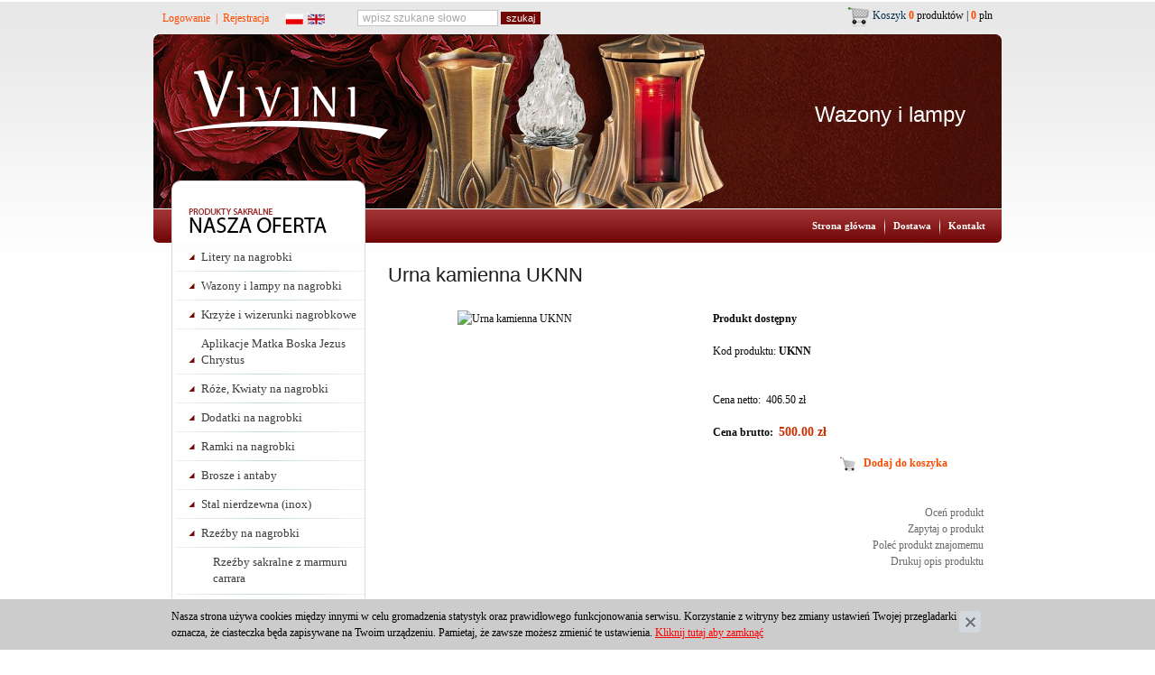

--- FILE ---
content_type: text/html; charset=utf-8
request_url: https://www.vivini.pl/produkty_sakralne/urny/urny_kamienne/urna_kamienna_uknn,p1641576249
body_size: 5328
content:
<?xml version="1.0" encoding="utf-8"?>
<!DOCTYPE html PUBLIC "-//W3C//DTD XHTML 1.0 Transitional//EN" "http://www.w3.org/TR/xhtml1/DTD/xhtml1-transitional.dtd">
<html xmlns="http://www.w3.org/1999/xhtml">
<head>
<title>Urna kamienna UKNN  - Urny kamienne - Urny pogrzebowe - Vivini</title>
<base href="https://www.vivini.pl/urny_kamienne" />
<meta name="Description" content="Urna kamienna UKNN - Urna wykonana z&nbsp;czarnego marmuru, polerowanego na wysoki połysk. Ozdobiona złotym krzyżykiem u szczytu..." />
<meta name="Keywords" content="urny kamiennie, urna kamienna, urna pogrzebowa z kamienia, urna granitowa, urny granitowe" />
<script language="JavaScript" src="grafika/jquery.js" type="text/javascript"></script>
<script language="JavaScript" src="grafika/owl.carousel.min.js" type="text/javascript"></script>
<script language="JavaScript" src="grafika/scripts.js" type="text/javascript"></script>
<meta http-equiv="Content-Type" content="text/html; charset=utf-8" />
<link rel="Shortcut Icon" type="image/x-icon" href="/grafika/favicon.ico" />
<link href="grafika/owl.carousel.min.css" type="text/css" rel="stylesheet" />
<link href="grafika/style_saklarne.css" type="text/css" rel="stylesheet" />
<script type="text/javascript">

  var _gaq = _gaq || [];
  _gaq.push(['_setAccount', 'UA-11286564-2']);
  _gaq.push(['_trackPageview']);

  (function() {
    var ga = document.createElement('script'); ga.type = 'text/javascript'; ga.async = true;
    ga.src = ('https:' == document.location.protocol ? 'https://ssl' : 'http://www') + '.google-analytics.com/ga.js';
    var s = document.getElementsByTagName('script')[0]; s.parentNode.insertBefore(ga, s);
  })();

</script></head>
<body class="body">
<div id="gl">
  <div id="pageBelka">
    <div id="login_user">
	  		 
                  <a href="/?body=account" class="czaerwo">Logowanie</a>  &nbsp;|&nbsp;
                  <a href="/?body=register" class="czaerwo">Rejestracja</a>
              
			 &nbsp; &nbsp; &nbsp;<a href="/"><img src="grafika/pl.gif" border="0"  style="vertical-align:middle;" /></a> <a href="/en"><img src="grafika/en.gif" border="0" style="vertical-align:middle;" /></a></div>
    <div id="wysz">
	 <form action="https://www.vivini.pl/index.php" method="get" class="nomargs">
	 <input type="hidden" name="file_id" value="417621843" />
	 <input type="hidden" name="PHPSESSID" value=""  />
      <input name="q" type="text" style="vertical-align:middle;" class="input_wysz"  onfocus="this.value='';" value=" wpisz szukane słowo" />
      <input value="szukaj" type="submit" class="button" style="vertical-align:middle;" />
	 </form>
    </div>
    <div id="kosz"><a href="/?kasa=1"><img src="grafika/koszykt.gif" style="vertical-align:middle;" border="0" /></a> <a href="/?kasa=1" class="granat">Koszyk</a> <b class="poma">0</b> produktów  | <b class="poma">0</b> pln</div>
  </div>

  <div class="animka-wrapper">

      <div class="logo">
          <a href="/"><img src="/grafika/logo.png" alt="Vivini" /></a>
      </div>

      <div id="animka" class="owl-carousel">
          <div class="item">
              <div class="title">Wazony i lampy</div>
              <img src="/grafika/i1.jpg" alt="" />
          </div>
          <div class="item">
              <div class="title">Róże</div>
              <img src="/grafika/i2.jpg" alt="" />
          </div>
          <div class="item">
              <div class="title">Anioły z marmuru Carrara</div>
              <img src="/grafika/i3.jpg" alt="" />
          </div>
      </div>

      <div class="sidebar"></div>

  </div>
  <div id="pageContent">
  	<div id="przer">&nbsp;</div>
    <div id="koll">
	  <img src="grafika/nagl_sak.gif" />
      <ul id="menu">
        <li class="menu"><a href="https://www.vivini.pl/produkty_sakralne/liternictwo" class="czarny">Litery na nagrobki</a></li><li class="menu"><a href="https://www.vivini.pl/produkty_sakralne/wazony_i_lampy" class="czarny">Wazony i lampy na nagrobki</a></li><li class="menu"><a href="https://www.vivini.pl/produkty_sakralne/krzyze_i_wizerunki" class="czarny">Krzyże i wizerunki nagrobkowe</a></li><li class="menu"><a href="https://www.vivini.pl/produkty_sakralne/aplikacje_sakralne" class="czarny">Aplikacje Matka Boska Jezus Chrystus</a></li><li class="menu"><a href="https://www.vivini.pl/produkty_sakralne/roze" class="czarny">Róże, Kwiaty na nagrobki</a></li><li class="menu"><a href="https://www.vivini.pl/produkty_sakralne/ornamenty_zbrazu" class="czarny">Dodatki na nagrobki</a></li><li class="menu"><a href="https://www.vivini.pl/produkty_sakralne/ramki_na_nagrobki" class="czarny">Ramki na nagrobki</a></li><li class="menu"><a href="https://www.vivini.pl/produkty_sakralne/brosze_i_antaby" class="czarny">Brosze i antaby</a></li><li class="menu"><a href="https://www.vivini.pl/produkty_sakralne/stal_nierdzewna" class="czarny">Stal nierdzewna (inox)</a></li><li class="menu"><a href="https://www.vivini.pl/produkty_sakralne/rzezby_na_nagrobki" class="czarny">Rzeźby na nagrobki</a></li><li class="menu2"><a href="https://www.vivini.pl/produkty_sakralne/rzezby_na_nagrobki/rzezby_sakralne_z_marmuru_carrara" class="czarny">Rzeźby sakralne z marmuru carrara</a></li><li class="menu2"><a href="https://www.vivini.pl/produkty_sakralne/rzezby_na_nagrobki/anioly_i_dzieci_z_marmuru_carrara" class="czarny">Anioły na nagrobki  i dzieci nagrobne z marmuru carrara</a></li><li class="menu2"><a href="https://www.vivini.pl/produkty_sakralne/rzezby_na_nagrobki/plaskorzezby_z_marmuru_carrara" class="czarny">Płaskorzeźby z marmuru carrara</a></li><li class="menu2"><a href="https://www.vivini.pl/produkty_sakralne/rzezby_na_nagrobki/wazony_i_lampy_z_marmuru_carrara" class="czarny">Wazony i lampy z marmuru carrara</a></li><li class="menu2"><a href="https://www.vivini.pl/produkty_sakralne/rzezby_na_nagrobki/ksiazki_na_nagrobki" class="czarny">Książki nagrobne </a></li><li class="menu2"><a href="https://www.vivini.pl/produkty_sakralne/rzezby_na_nagrobki/rzezby_z_brazu_na_nagrobki" class="czarny">Rzeźby z brązu na nagrobki</a></li><li class="menu"><a href="https://www.vivini.pl/produkty_sakralne/figury_jana_pawla_ii" class="czarny">Rzeźby Jana Pawła II</a></li><li class="menu"><a href="https://www.vivini.pl/produkty_sakralne/aranzacje_kolumbarium" class="czarny">Aranżacje nagrobków i kolumbarium</a></li><li class="menu"><a href="https://www.vivini.pl/produkty_sakralne/urny" class="czarny"><u>Urny pogrzebowe</u></a></li><li class="menu2"><a href="https://www.vivini.pl/produkty_sakralne/urny/urny_metalowe" class="czarny">Urny metalowe</a></li><li class="menu2"><a href="https://www.vivini.pl/produkty_sakralne/urny/urny_mosiezne_miedziane" class="czarny">Urny mosiężne i miedziane</a></li><li class="menu2"><a href="https://www.vivini.pl/produkty_sakralne/urny/urny_kamienne" class="czarny"><u>Urny kamienne</u></a></li><li class="menu2"><a href="https://www.vivini.pl/produkty_sakralne/urny/urny_drewniane" class="czarny">Urny drewniane</a></li><li class="menu2"><a href="https://www.vivini.pl/produkty_sakralne/urny/urny_kompozytowe" class="czarny">Urny kompozytowe</a></li><li class="menu2"><a href="https://www.vivini.pl/produkty_sakralne/urny/urny_relikwiarze_z_brazu" class="czarny">Urny z brązu</a></li><li class="menu2"><a href="https://www.vivini.pl/produkty_sakralne/urny/urny_artystyczne" class="czarny">Urny artystyczne</a></li><li class="menu"><a href="https://www.vivini.pl/produkty_sakralne/urny_dla_zwierzat" class="czarny">Urny dla zwięrząt</a></li><li class="menu"><a href="https://www.vivini.pl/produkty_sakralne/relikwiarze" class="czarny">Relikwiarze</a></li><li class="menu"><a href="https://www.vivini.pl/produkty_sakralne/tabliczki_wypisywane" class="czarny">Tabliczki wypisywane</a></li><li class="menu"><a href="https://www.vivini.pl/produkty_sakralne/dodatki_ceremonialne" class="czarny">Dodatki ceremonialne</a></li><li class="menu"><a href="https://www.vivini.pl/produkty_sakralne/obrzeze_nagrobne" class="czarny">Obrzeże nagrobne</a></li><li class="menu"><a href="https://www.vivini.pl/produkty_sakralne/dodatki" class="czarny">Świece, znicze</a></li><li class="menu"><a href="https://www.vivini.pl/produkty_sakralne/ogrodowe" class="czarny">Ogrodowe</a></li><li class="menu2"><a href="https://www.vivini.pl/produkty_sakralne/ogrodowe/rzezby_z_marmuru_carrera" class="czarny">Rzeźby z marmuru carrara</a></li><li class="menu2"><a href="https://www.vivini.pl/produkty_sakralne/ogrodowe/rzezby_z_brazu" class="czarny">Rzeźby z brązu</a></li><li class="menu2"><a href="https://www.vivini.pl/produkty_sakralne/ogrodowe/dodatki" class="czarny">Nimfy</a></li><li class="menu2"><a href="https://www.vivini.pl/produkty_sakralne/ogrodowe/dzieci" class="czarny">Dzieci</a></li><li class="menu2"><a href="https://www.vivini.pl/produkty_sakralne/ogrodowe/zwierzeta" class="czarny">Zwierzęta</a></li><li class="menu2"><a href="https://www.vivini.pl/produkty_sakralne/ogrodowe/fontanny" class="czarny">Fontanny</a></li><li class="menu2"><a href="https://www.vivini.pl/produkty_sakralne/ogrodowe/meble_ogrodowe" class="czarny">Meble </a></li><li class="menu2"><a href="https://www.vivini.pl/produkty_sakralne/ogrodowe/kolumny" class="czarny">Kolumny</a></li><li class="menu2"><a href="https://www.vivini.pl/produkty_sakralne/ogrodowe/wazydonice" class="czarny">Wazy,donice</a></li><li class="menu2"><a href="https://www.vivini.pl/produkty_sakralne/ogrodowe/popiersia" class="czarny">Popiersia</a></li>
        <li class="menudol"></li>
      </ul>
	  
<h5>Aktualności</h5>

<div class="td_news">
	
	  <div class="news_n">
	    <a href="https://www.vivini.pl/produkty_sakralne/tabliczki_wypisywane" class="bialy"><b>Tabliczki na urny wypisane</b></a>
	  </div>
	
    
	<a  href="https://www.vivini.pl/produkty_sakralne/tabliczki_wypisywane"><img  alt="Tabliczki na urny wypisane" align="left"  style="margin-right: 10px" src="/data/foto.php?f=793142496%2Ftabliczka_tu11.jpg&amp;w=125" border="0" /></a> <p style="margin-top: 0px;">Do naszej oferty wprowadziliśmy tabliczki metalowe na urny,  
			trumny bądź na krzyż z&nbsp;usługą wypisania.  
			Tabliczki dostępne w&nbsp;kolorze złotym bądź srebrnym.<br /> 
			 Zapraszamy!
               
	
	
</div>
<div class="td_news">
	
	  <div class="news_n">
	    <a href="80684032" class="bialy"><b>Rzeźby z brązu</b></a>
	  </div>
	
    
	<a  href="80684032"><img  alt="Rzeźby z brązu" align="left"  style="margin-right: 10px" src="/data/foto.php?f=793142496%2Fan.jpg&amp;w=125" border="0" /></a> <p style="margin-top: 0px;">Aby sprostać wymaganiom naszych najbardziej wymagających klient&oacute;w wprowadziliśmy do naszej&nbsp;oferty rzeźby wykonane w&nbsp;całości z&nbsp;brązu.  
			Są to produkty ekskluzywne,  
			eleganckie i&nbsp;ponadczasowe - zapraszamy do odwiedzenia zakładki <strong>Rzeźby z&nbsp;brązu</strong> !!
               
	
	
</div>
<div class="td_news">
	
	  <div class="news_n">
	    <b>Wisiorek na prochy</b>
	  </div>
	
    
	<a rel_name="" rel="DmsImageBox" href='/data/foto.php?f=793142496%2Fkrzyzyk_1.jpg&amp;w=800'><img class="tfoto" alt="Wisiorek na prochy" align="left"  style="margin-right: 10px" src="/data/foto.php?f=793142496%2Fkrzyzyk_1.jpg&amp;w=125" border="0" /></a> <p style="margin-top: 0px;">Do naszej oferty wprowadziliśmy unikalne wisiorki na szyję,  
			odkręcane od g&oacute;ry dzięki czemu można w&nbsp;nich umieścić prochy bądź ziemię z&nbsp;miejsc świętych.  
			Zawieszki te są w&nbsp;kształcie krzyża lub serca.
               
	
	
</div>
<div class="td_news">
	
	  <div class="news_n">
	    <b>Produkty z Marmuru carrara</b>
	  </div>
	
    
	<a rel_name="" rel="DmsImageBox" href='/data/foto.php?f=793142496%2F1308.jpg&amp;w=800'><img class="tfoto" alt="Produkty z Marmuru carrara" align="left"  style="margin-right: 10px" src="/data/foto.php?f=793142496%2F1308.jpg&amp;w=100" border="0" /></a> <p style="margin-top: 0px;">Wprowadziliśmy do naszego asortymentu rzeźby wytwarzane z&nbsp;uszlachetnianego <strong>marmuru carrara</strong>.  
			Materiał ten od wiek&oacute;w cieszy się dużą popularnością dzięki swoim właściwościom.<br /> 
			 Marmur carrara&nbsp;jest niezmiernie <strong>odporny</strong> na zmiany atmosferyczne,  
			dzięki temu nadaje się do stosowania zar&oacute;wno w&nbsp;pomieszczeniach jak i&nbsp;na zewnątrz.  
			Jest on <strong>łatwy w&nbsp;utrzymaniu</strong> i&nbsp;konserwacji.<br /> 
			 Na życzenie klienta&nbsp;istnieje możliwość pokrycia&nbsp;każdej figury <strong>jednym z 5 dostępnych kolor&oacute;w</strong> za stosunkowo niewielką dopłatą.  
			Pokrycie to jest zabezpieczone specjalnymi środkami ochronnymi,  
			kt&oacute;re nie&nbsp;dopuszczają na jego interakcje z&nbsp;otoczeniem,  
			dzięki czemu nie&nbsp;traci ono barwy.
               
	
	
</div>
    </div>
    <div id="kolp">
      <div id="menutt">
		
		 
	     <a href="/produkty_sakralne" class="bialy">Strona główna</a>
	    
		  &nbsp; <img src="grafika/sepa_sak.gif" style="vertical-align:middle;" /> &nbsp; 
	     <a href="https://www.vivini.pl/produkty_sakralne/1807000910" class="bialy">Dostawa</a>
	    
		  &nbsp; <img src="grafika/sepa_sak.gif" style="vertical-align:middle;" /> &nbsp; 
	     <a href="https://www.vivini.pl/produkty_sakralne/kontakt" class="bialy">Kontakt</a>
	    
 		&nbsp; &nbsp; &nbsp;
	  </div>
      <div id="dms">
        
	      
		  

		    <h2>Urna kamienna UKNN </h2>

<div class="text">
<form onsubmit="return checkProdukt();" action="" method="get" class="nomargs" name="zakup">

<div class="tdfoto_prod_m">
         <div class="foto_prod_m"><img  alt="Urna kamienna UKNN" src="https://www.vivini.pl/files/417621843/kamienna_onyx_niebieski_1.jpg" /></div>
         
         <div class="foto_prod_mini">
           <table cellpadding="5" cellspacing="0">
            <tr>
            
            </tr>
           </table>
         </div>
         

	     


        </div>


	 <div class="td_opis_produkt">

           <div class="nazwa_k">

             

              
             	
	               <b>Produkt dostępny</b>
	               
	               <br /><br /> 
	       
             
             

             
               Kod produktu: <b>UKNN</b><br /><br /> 
             
             

             
             	
		   
              
			                  
                 	    <br />Cena netto:&nbsp; <span>406.50 zł</span><br /><br />
			    <b>Cena brutto:</b>&nbsp; <span class="poma_b12">500.00 zł</span><br />
				
              	

             	   

             

           </div>


           <form action="" method="get" class="nomargs" name="zakup">
           
           <div class="polec">
		 
	     
            
        	  <a href="https://www.vivini.pl/produkty_sakralne/urny/urny_kamienne?kup=1641576249"><img src="grafika/koszyk.gif" alt="" border="0" style="vertical-align:middle;" /></a> 
              <a href="https://www.vivini.pl/produkty_sakralne/urny/urny_kamienne?kup=1641576249" class="szary_b"><b>Dodaj do koszyka</b></a> <br /><br />
            
           

	   </div>
	   <div class="oceny">
	 
	     
		      <a href="https://www.vivini.pl/produkty_sakralne/urny/urny_kamienne/urna_kamienna_uknn,o1641576249" class="szary2">Oceń produkt</a><br />                      	  
            
		<a href="javascript: otworz_url('/?zapytaj=1641576249', 419,280);" class="szary2">Zapytaj o produkt</a> <br />
              <a href="javascript: otworz_url('/?polec_produkt=1641576249', 419,300);" class="szary2">Poleć produkt znajomemu</a> <br />
        	<a href="javascript: otworz_url('https://www.vivini.pl/produkty_sakralne/urny/urny_kamienne/urna_kamienna_uknn,p1641576249?drukuj=1', 700,450,'yes');"  class="szary2">Drukuj opis produktu</a> <br />
        	
        
            
            <br />
            <!--<a class="szary2" href="https://www.vivini.pl/produkty_sakralne/urny/urny_kamienne/urna_kamienna_uknn,p1641576249?porownaj_add=1641576249&spid=769584984">Dodaj do porównania</a><br />
            <a id="ile_w_por2" style="visibility: hidden" href="javascript: otworz_url('/?porownaj=769584984', 920 ,600, 'yes');" class="szary2">Porównaj produkty <div class="szary" style="display: inline" id="ile_w_por"></div></a><br />
            -->
            

	  </div>



          </form>
      </div>
  </div>


    
   <div class="text" style="padding-bottom:20px;"><p style="margin-top: 0px;">Urna wykonana z&nbsp;czarnego marmuru,  
			polerowanego na wysoki połysk.  
			Ozdobiona złotym krzyżykiem u szczytu oraz&nbsp;złotymi uchwytami.</p> 
			 <p>Kolory produktu mogą odbiegać od prezentowanych na zdjęciu gdyż jest to kamień naturalny.</p> 
			 <p>Wymiary:<br /> 
			 wys.&nbsp;z&nbsp;krzyżem 32 cm<br /> 
			 szer.  
			z&nbsp;uszami 24 cm<br /> 
			 pojemność 3,8 l<br /> 
			 waga 5,5 kg</div>
             


  
   <h6><a name="kolory"></a>Produkty komplementarne</h6>
   <div class="text>
 	   <table cellpadding="0" cellspacing="0" width="100%">
		 <div style="clear:left;">
	<div style="width: 33%; float:left;"><div class="produkt">

  <div class="produkt_foto">

     <a  href="https://www.vivini.pl/produkty_sakralne/tabliczki_wypisywane/tabliczka_na_urne_tu10,p1487387215"><img  alt="Tabliczka na urnę TU10 Urna kamienna UKNN" src="/data/foto.php?f=525740245%2Ftabliczka_urnowa_tu10.jpg&amp;w=200" border="0" /></a>

  </div>

  <div class="produkt_cena">



    

		<div class="cena">70.00zł</div>

		<div align="right"><a href="https://www.vivini.pl/produkty_sakralne/urny/urny_kamienne?kup=1487387215"><img src="grafika/koszyk.gif" border="0" style="vertical-align:middle;" /></a> <a href="https://www.vivini.pl/produkty_sakralne/urny/urny_kamienne?kup=1487387215" class="poma">dodaj do koszyka</a></div>

	

		<a href="https://www.vivini.pl/produkty_sakralne/tabliczki_wypisywane/tabliczka_na_urne_tu10,p1487387215">więcej</a>

  </div>

</div></div>
<div style="width: 33%; float: left;"><div class="produkt">

  <div class="produkt_foto">

     <a  href="https://www.vivini.pl/produkty_sakralne/tabliczki_wypisywane/tabliczka_na_urne_tu7,p659911696"><img  alt="Tabliczka na urnę TU7" src="/data/foto.php?f=525740245%2Ftabliczka_urnowa_tu7.jpg&amp;w=200" border="0" /></a>

  </div>

  <div class="produkt_cena">



    

		<div class="cena">70.00zł</div>

		<div align="right"><a href="https://www.vivini.pl/produkty_sakralne/urny/urny_kamienne?kup=659911696"><img src="grafika/koszyk.gif" border="0" style="vertical-align:middle;" /></a> <a href="https://www.vivini.pl/produkty_sakralne/urny/urny_kamienne?kup=659911696" class="poma">dodaj do koszyka</a></div>

	

		<a href="https://www.vivini.pl/produkty_sakralne/tabliczki_wypisywane/tabliczka_na_urne_tu7,p659911696">więcej</a>

  </div>

</div></div>
<div style="width: 33%; float: left;"><div class="produkt">

  <div class="produkt_foto">

     <a  href="https://www.vivini.pl/produkty_sakralne/tabliczki_wypisywane/tabliczka_na_urne_tu8,p1066394723"><img  alt="Tabliczka na urnę TU8" src="https://www.vivini.pl/files/525740245/tabliczka_urnowa_tu8.jpg" border="0" /></a>

  </div>

  <div class="produkt_cena">



    

		<div class="cena">70.00zł</div>

		<div align="right"><a href="https://www.vivini.pl/produkty_sakralne/urny/urny_kamienne?kup=1066394723"><img src="grafika/koszyk.gif" border="0" style="vertical-align:middle;" /></a> <a href="https://www.vivini.pl/produkty_sakralne/urny/urny_kamienne?kup=1066394723" class="poma">dodaj do koszyka</a></div>

	

		<a href="https://www.vivini.pl/produkty_sakralne/tabliczki_wypisywane/tabliczka_na_urne_tu8,p1066394723">więcej</a>

  </div>

</div></div>
	</div><div style="clear:left;">
	<div style="width: 33%; float:left;"><div class="produkt">

  <div class="produkt_foto">

     <a  href="https://www.vivini.pl/produkty_sakralne/tabliczki_wypisywane/tabliczka_urnowa_tu9,p62123995"><img  alt="Tabliczka urnowa TU9" src="/data/foto.php?f=525740245%2Ftabliczka_urnowa_tu9.jpg&amp;w=200" border="0" /></a>

  </div>

  <div class="produkt_cena">



    

		<div class="cena">70.00zł</div>

		<div align="right"><a href="https://www.vivini.pl/produkty_sakralne/urny/urny_kamienne?kup=62123995"><img src="grafika/koszyk.gif" border="0" style="vertical-align:middle;" /></a> <a href="https://www.vivini.pl/produkty_sakralne/urny/urny_kamienne?kup=62123995" class="poma">dodaj do koszyka</a></div>

	

		<a href="https://www.vivini.pl/produkty_sakralne/tabliczki_wypisywane/tabliczka_urnowa_tu9,p62123995">więcej</a>

  </div>

</div></div>
<div style="width: 33%; float: left;"></div>
<div style="width: 33%; float: left;"></div>
	</div>	
	   </table>
   </div>
  


			

		 
      </div>
    </div>
  </div>
  <div id="pageStopka">
    <div id="box1">
      <table cellspacing="0" cellpadding="2" width="100%" style="margin-left:40px;" border="0">
      	<tr><td style="padding-bottom:10px;" colspan="2"><span class="nagl_st">polecamy kategorie</span></td></tr>
        <tr>
           <td class="menu_sta"><a class="bialy" href="/produkty_sakralne/wazony_i_lampy_nagrobne" class="czaerwo">Wazony i lampy na nagrobki</a></td>
           <td class="menu_st"><a class="bialy" href="/produkty_sakralne/liternictwo" class="czaerwo">Litery nagrobne</a></td>
        </tr>
        <tr>
          <td class="menu_sta"><a class="bialy" href="/produkty_sakralne/anioly_z_marmuru_carrara" class="czaerwo">Anioły z marmuru carrara </a></td>
          <td class="menu_st"><a class="bialy" href="/produkty_sakralne/krzyze_i_wizerunki_nagrobkowe" class="czaerwo">Krzyże i wizerunki</a></td>
        </tr>
        <tr>
          <td class="menu_sta"><a class="bialy" href="/produkty_sakralne/rzezby_z_marmuru_carrara" class="czaerwo">Rzeźby z marmuru carrara</a</td>
          <td class="menu_st"><a class="bialy" href="/produkty_sakralne/ramki_i_brosze" class="czaerwo">Ramki nagrobkowe</a></td>
        </tr>
      </table>
    </div>
    <div id="box3"><a href="https://www.vivini.pl" class="bialy"><b>Vivini.pl</b></a><br /><br /><br />
e-mail: <script type="text/javascript">mailer('sklep', 'vivini.pl', '  class="bialy"', 'sklep', 'vivini.pl');</script></div>
  </div>
  <div id="pageStopka2">
    <div id="menub">
	  
	    
	    <a href="https://www.vivini.pl/produkty_sakralne/dostawa" class="nieb">Dostawa</a>
	  
	      &nbsp;|&nbsp; 
	    <a href="https://www.vivini.pl/produkty_sakralne/formy_platnosci" class="nieb">Płatności</a>
	  
	      &nbsp;|&nbsp; 
	    <a href="https://www.vivini.pl/produkty_sakralne/regulamin" class="nieb">Regulamin</a>
	  
	      &nbsp;|&nbsp; 
	    <a href="https://www.vivini.pl/produkty_sakralne/jak_kupowac" class="nieb">Jak kupować</a>
	  
	      &nbsp;|&nbsp; 
	    <a href="https://www.vivini.pl/produkty_sakralne/czas_dostawy" class="nieb">Czas dostawy</a>
	  
	      &nbsp;|&nbsp; 
	    <a href="https://www.vivini.pl/produkty_sakralne/polityka_prywatnosci" class="nieb">Polityka Prywatności</a>
	  
	      &nbsp;|&nbsp; 
	    <a href="https://www.vivini.pl/produkty_sakralne/polityka_cookies" class="nieb">Polityka cookies</a>
	  
	      &nbsp;|&nbsp; 
	    <a href="https://www.vivini.pl/produkty_sakralne/kontakt" class="nieb">Kontakt</a>
	  

	</div>
    <div id="copy">© 2009 vivini.pl. All rights reserved<br />
	  <span class="niebj">Projekt &amp; <a  href="http://www.dms-cms.pl/" class="niebj">cms</a>: <a href="http://www.zaler.pl" title="Projektowanie stron www Warszawa" class="niebj" >www.zaler.pl</a></span>
	</div>
  </div>
</div>
<div id="c17"><script language="JavaScript" type="text/javascript" src="stat/stat.js.php?file_id=417621843"></script></div>

</body>
</html>


--- FILE ---
content_type: text/html
request_url: https://www.vivini.pl/stat/stat.js.php?file_id=417621843
body_size: 340
content:
<!--

function hidealla1() {
                        var Nodes = document.getElementsByTagName('div')
                        var max = Nodes.length
                        for(var i=0;i<max;i++) {
                                var nodeObj = Nodes.item(i);
                                if(nodeObj.id.indexOf('c17')!=-1) {
                                   nodeObj.style.display = 'none';
                                }
                        }
}

hidealla1();

var keyword = '';
kRe = /(szukaj|q|qt)=([^\$\&]+)/;
kRe_a = kRe.exec(document.referrer);
if( kRe_a && kRe_a[2] ){
  keyword = kRe_a[2];
}

var ref_host = '';
var ref_set = '';

dRe = /http:\/\/([^\/]+)[\/$]/;
dRe_a = dRe.exec(document.referrer);

if( dRe_a && dRe_a[1] ){
	ref_set =1;
	dbRe = /(vivini\.)/;
	dbRe_a = dbRe.exec(dRe_a[1]);
	if(dbRe_a && dbRe_a[1] )
		;
	else
		ref_host = dRe_a[1];
}

aRe = /(www.vivini.pl)/;
aRe_a = aRe.exec(document.referrer);
if( (aRe_a && aRe_a[1]) || (!ref_host && ref_set) ){
  nowy = 0;
} else {
  nowy = 1;
}

bRe = /(projektowanie stron warszawa)/;
bRe_a = bRe.exec(document.referrer);

if( (bRe_a && bRe_a[1]) ){

} else {
	document.write("<img width=1 height=1 border=0 src='/stat/stat.php?nowy="+nowy+"&podstrona_id=417621843&keyword="+escape(keyword)+"&referer_host="+escape(ref_host)+"&referer="+escape(document.referrer)+"&location="+escape(document.location)+"'>");
}

// -->

--- FILE ---
content_type: text/css
request_url: https://www.vivini.pl/grafika/style_saklarne.css
body_size: 2494
content:
body, select {
    font-family: verdana;
    font-size: 12px;
	color:#4F5B62;
}

.animka-wrapper
{
	position: relative;
	clear: both;
}

	.animka-wrapper::before,
	.animka-wrapper::after
	{
		clear: both;
		display: block;
		content: " ";
	}

	.animka-wrapper .logo
	{
		position: absolute;
		left: 20px;
		top: 40px;
		z-index: 20;
	}

	.item
	{
		position: relative;
	}

	.item .title
	{
		position: absolute;
		right: 40px;
		font-size: 24px;
		top: 80px;
		color: #FFF;
		font-family: "Verdana", sans-serif;
	}

	.animka-wrapper .sidebar
	{
		position: absolute;
		height: 30px;
		bottom: 0px;
		left: 20px;
		background: #FFF;
		width: 213px;
		z-index: 30;
		border: 1px solid #d9d9d9;
		border-bottom: 0px;
		-webkit-border-top-left-radius: 10px;
		-webkit-border-top-right-radius: 10px;
		-moz-border-radius-topleft: 10px;
		-moz-border-radius-topright: 10px;
		border-top-left-radius: 10px;
		border-top-right-radius: 10px;
	}


.l {
	font-weight: normal;
	color: #cccccc;
	font-size: 10px;
}
.prodpp {
	border: solid 1px red;
}

.prodl {
	flaot:left;
}
.prodp {
	flaot:right;
	width:200px;
	border: solid 1px green;
}


td, div {
    font-family: verdana;
    font-size: 12px;
    line-height: 18px;

	color:#0A0A0A;
}
.offset2 {
 clear: both;
 text-align: center;
 padding-bottom: 10px;
}
.f12, .f10{
    font-family: verdana;
    font-size: 12px;
}
.buts {
	background-color: #cccccc;
	filter:alpha(opacity=50);
	-moz-opacity:.50;
	opacity:.50;
	cursor:hand;
	width: 100px;
	text-align: center;
	font-size: 13px;
	font-weight: bold;
	padding-top: 6px;
	padding-bottom: 5px;
}
.czarny11n {
	color: #212121;
	font-size: 12px;
	font-weight: normal;
}
a {
	text-decoration: none;
	color: #f84b00;
}

a:active
{
  outline: none;
}

a:hover {
    text-decoration: underline;
}

.body {
	padding: 0px;
	margin: 0px;
	text-align: center;
	background-color: #FFFFFF;
	background-image: url(tlo.gif);
	background-repeat: repeat-x;
	background-position: top;

}

hr, .hr {
	width: 100%;
	color: #eae5df;
	height: 1px;
	size: 1px;
}

ul, ol {
	list-style-position: outside;
	margin-left: 25px;
	margin-bottom: 0px;
	padding: 0px;
    vertical-align:middle;
}

.nomarg {
	font-family: Arial;
    font-size:   1px;
    margin-top:  0px;
    margin-right: 0px;
    margin-bottom: 0px;
    margin-left: 0px;
    padding-top: 0px;
    padding-right: 0px;
    padding-bottom: 0px;
    padding-left: 0px
}

.nomargs {
    margin-top: 0px;
    margin-right: 0px;
    margin-bottom: 0px;
    margin-left: 0px;
    padding-top: 0px;
    padding-right: 0px;
    padding-bottom: 0px;
    padding-left: 0px;
}

.tfoto {
    border: 1px solid #999999;
}

.text {
	margin: 0px;
	padding-top: 10px;
	padding-right: 0px;
	padding-bottom: 0px;
	padding-left: 0px;
	clear: both;
}


.ukl_box_l {
	margin-right: 5px;
}
.ukl_box_r {
	margin-left: 5px;
}
.boxy_dol_pad {
	margin-bottom: 5px;
}
.body_ukl_l {
	text-align: center;
	float: left;
	padding: 0px;
	margin: 0px;
	padding-right: 10px;
}
.body_ukl_r {
	text-align: center;
	float: right;
	padding: 0px;
	margin: 0px;
	padding-left: 10px;
}

.offset {
 clear: both;
 text-align: center;
}
.button {
	color:#FFFFFF;
	border: 0px solid #710707;
	font-size:11px;
	background-color: #710707;
}
.granat {
	color: #08304d;
}
.poma {
	color: #f84b00;
}

#gl {
	width: 940px;
	position: relative;
	text-align: center;
	margin: auto;
}
.czaerwo {
	color: #ff4a00;
}
.input_wysz {
	border: 1px solid #c4c4c4;
	font-family: Arial;
	font-size: 12px;
	color: #aaa9a9;
	width: 150px;
}
#pageBelka {
	text-align: left;
	float: left;
	width: 940px;
	height: 38px;
}
#login_user {
	color: #f84b00;
	float: left;
	padding-top: 11px;
	padding-left: 10px;
}
#wysz {
	float: left;
	padding-top: 10px;
	padding-left: 35px;
}
#pageStopka {
	text-align: left;
	clear: both;
	float: left;
	width: 940px;
	background-image: url(stopka.gif);
	background-repeat: repeat-x;
	background-position:top;
	background-color:#9c3433;
	height: 114px;
}
.nieb {
	color: #404040;
}
#pageStopka2 {
	clear: both;
	float: left;
	width: 940px;
	text-align: left;
}
#menub {
	font-family: tahoma;
	font-size: 11px;
	font-style: italic;
	font-weight: bold;
	color: #404040;
	float: left;
	padding-top: 15px;
	padding-left: 10px;
}
.niebj {
	color: #9cacb8;
}

.bialy {
	color: #FFFFFF;
}
#box1 {
	float: left;
	border-right-width: 1px;
	border-right-style: solid;
	border-right-color: #a55450;
		padding-top: 9px;
	padding-bottom: 9px;
	width: 500px;
}
.menu_sta {
	background-image: url(ikoms.gif);
	background-repeat: no-repeat;
	background-position: left center;
	padding-left: 10px;
	font-size:11px;
	width:50%;
}
.menu_st {
	background-image: url(ikoms.gif);
	background-repeat: no-repeat;
	background-position: left center;
	padding-left: 10px;
	font-size:11px;
	width:50%;
}
.nagl_st {
	font-family: verdana;
	font-size: 18px;
	font-weight: normal;
	color: #ffffff;
	font-style: italic;
}

#kosz {
	float: right;
	padding-top: 7px;
	padding-right: 10px;
}
#pageAnimka {
	clear: both;
	float: left;
	height: 165px;
	width: 940px;
}
#link {
	position: absolute;
	left: 450px;
	top: 38px;
}
#box2 {
	float: left;
	border-right-width: 1px;
	border-right-style: solid;
	border-right-color: #a55450;
	padding-top: 30px;
	padding-bottom: 30px;
	font-family: verdana;
	font-size: 14px;
	font-weight: normal;
	color: #FFFFFF;
	padding-right: 20px;
	padding-left: 20px;
}
#box3 {
	font-family: verdana;
	font-size: 11px;
	line-height: 14px;
	font-weight: normal;
	color: #FFFFFF;
	float: left;
	padding-top: 15px;
	padding-left: 20px;
	width:270px;
	float:right;
}
#copy {
	background-image: url(logost.gif);
	background-repeat: no-repeat;
	background-position: right center;
	text-align: right;
	float: right;
	padding-right: 150px;
	font-family: tahoma;
	font-size: 12px;
	color: #666666;
	padding-top: 15px;
	padding-bottom: 15px;
}
#przer {
	float: left;
	height: 200px;
	background-image: url(sak_l.gif);
	background-repeat: no-repeat;
	background-position: left top;
	width: 20px;
}
#pageContent {
	text-align: left;
	clear: both;
	float: left;
	width: 940px;
}
#koll {
	float: left;
	width: 215px;
	padding-bottom: 15px;
}
#kolp {
	float: right;
	width: 705px;
}
#dms {
	float: right;
	width: 680px;
	margin-top: 5px;
}

#menutt {
	background-image: url(sak_bel.gif);
	background-repeat: no-repeat;
	background-position: left top;
	text-align: right;
	clear: both;
	padding-top: 10px;
	padding-bottom: 9px;
	font-weight:bold;
	font-size: 11px;
}
h2, .tytul {
	font-family: Arial;
	font-size: 22px;
	color: #1b1c1c;
	margin: 0px;
	clear: both;
	padding-top: 20px;
	padding-bottom: 5px;
	font-weight: normal;
}


.czarny {
	color: #3c3c3c;
}
.menu {
	background-image: url(menu_s.gif);
	background-repeat: no-repeat;
	background-position: left bottom;
	border-right-width: 1px;
	border-left-width: 1px;
	border-right-style: solid;
	border-left-style: solid;
	border-right-color: #d9d9d9;
	border-left-color: #d9d9d9;
	padding-top: 7px;
	padding-right: 5px;
	padding-bottom: 7px;
	padding-left: 32px;
	font-size:13px;
}

.nagl_kol {
	color:#710707;
}


#menu {
	list-style:none;
	margin:0px;
	padding:0px;
}
.menu2 {
	background-image: url(menu2.gif);
	background-repeat: no-repeat;
	background-position: left bottom;
	border-right-width: 1px;
	border-left-width: 1px;
	border-right-style: solid;
	border-left-style: solid;
	border-right-color: #d9d9d9;
	border-left-color: #d9d9d9;
	padding-top: 7px;
	padding-right: 5px;
	padding-bottom: 9px;
	padding-left: 45px;
	font-size:13px;
}
.menu3 {
	background-image: url(menu2.gif);
	background-repeat: no-repeat;
	background-position: left bottom;
	border-right-width: 1px;
	border-left-width: 1px;
	border-right-style: solid;
	border-left-style: solid;
	border-right-color: #d9d9d9;
	border-left-color: #d9d9d9;
	padding-top: 7px;
	padding-right: 5px;
	padding-bottom: 9px;
	padding-left: 55px;
	font-size:13px;
}
.menu4 {
	background-image: url(menu2.gif);
	background-repeat: no-repeat;
	background-position: left bottom;
	border-right-width: 1px;
	border-left-width: 1px;
	border-right-style: solid;
	border-left-style: solid;
	border-right-color: #d9d9d9;
	border-left-color: #d9d9d9;
	padding-top: 7px;
	padding-right: 5px;
	padding-bottom: 9px;
	padding-left: 65px;
	font-size:13px;
}
.menudol {
	background-image: url(menudol.gif);
	background-repeat: no-repeat;
	background-position: left bottom;
	height: 15px;
	font-size:11px;
}









.td_sortuj {
	background-image: url(tlo_storuj.gif);
	background-repeat: repeat-x;
	height: 28px;
	font-weight: normal;
	color: #000000;
	padding-right: 10px;
	padding-left: 10px;
}
#offset {
	float: right;
	color: #B4B4B4;
	padding-top: 3px;
}
#sortow {
	float: left;
}

.tdfoto_prod_m {
	margin-left: 10px;
	float:left;
	width: 340px;
}
.foto_prod_m {
	float: left;
    width: 260px;
    text-align: center;
    padding-top: 15px;
    padding-bottom: 15px;
}
.foto_prod_mini {
	text-align: center;
	float: left;
	clear:left;
	padding-top: 10px;
	padding-bottom: 10px;
    width: 260px;
}
.td_opis_produkt {
	vertical-align: top;
	padding-top: 15px;
	padding-right: 10px;
	padding-bottom: 0px;
	padding-left: 10px;
	float:left;
}
.polec {
    float:left;
	clear:left;
    text-align: right;
    width: 260px;
    padding-top: 15px;
	padding-bottom: 15px;
}

.body22 {
    width: 260px;
    float:left;
    padding-bottom: 10px;
}


.nazwa_k {
  float:left;
  width: 260px;
}

.poma_b12 {
    color: #cb3000;
    font-weight: bold;
    font-size: 14px;
}
.szary2 {
    color: #6a6a6a;
}
.szary3 {
    color: #878585;
}
.padd55 {
    padding-top:10px;
}
.box_dod {
    float:left;
	clear:left;
	width: 260px;
}

.box_dod td {
	font-family:tahoma;

}

.box_dod .poma_b12 {
	font-family:tahoma;
	font-size:12px;
}

.nakl_foto {
    position: absolute;
	z-index: 2;
	width: 0px;
    text-align:right;
	float: right;
	padding-top: 0px;
	text-align: right;
	padding-right: 10px;
}


.foto_gl {
    text-align: center;
	width:33%;
}
.produkt {
    padding: 10px;
}

.produkt_foto {
	text-align:center;
	height:220px;
}
.produkt_cena {
	padding: 10px 20px 10px 20px;
	text-align: right;
}

.td_cena {
	text-align: center;
	padding-top: 3px;
}



.opis_gl {
    padding-top: 5px;
    padding-bottom: 5px;
}

.nieb_bb {
    color: #3C97DE;
    font-weight: bold;
}

.border_tab {
	border-top-width: 1px;
	border-bottom-width: 1px;
	border-left-width: 1px;
	border-top-style: solid;
	border-bottom-style: solid;
	border-left-style: solid;
	border-top-color: #974427;
	border-bottom-color: #974427;
	border-left-color: #974427;
	width: 100%;
	margin: 0px;
	padding: 0px;
}
.nag_tab {
	background-color: #622f1f;
	font-family: tahoma;
	font-size: 12px;
	font-weight: bold;
	color: #FFFFFF;
	padding-top: 5px;
	padding-right: 10px;
	padding-bottom: 5px;
	padding-left: 10px;
	border-right-width: 1px;
	border-right-style: solid;
	border-right-color: #974427;
}
.nag_tab_p {
	background-color: #622f1f;
	font-family: tahoma;
	font-size: 12px;
	font-weight: bold;
	color: #FFFFFF;
	padding-top: 5px;
	padding-right: 10px;
	padding-bottom: 5px;
	padding-left: 10px;
}
.text_tab {
	padding: 5px;
	vertical-align: top;
	border-top-width: 1px;
	border-right-width: 1px;
	border-top-style: solid;
	border-right-style: solid;
	border-top-color: #974427;
	border-right-color: #974427;
	width: 50%;
}
.text_tab2 {
	padding: 5px;
	background-color: #a54a29;
	vertical-align: top;
	border-top-width: 1px;
	border-right-width: 1px;
	border-top-style: solid;
	border-right-style: solid;
	border-top-color: #974427;
	border-right-color: #974427;
	width: 50%;
}

.foto_gl2 {
    text-align: center;
    border: solid 4px #DAECEE;
}
.produkt2 {
    padding: 10px;
}

.cena2 {
    text-align: center;
}

.nakl_foto {
    position: absolute;
	z-index: 2;
	width: 0px;
    text-align:right;
	float: right;
	padding-top: 0px;
	text-align: right;
	padding-right: 10px;
}
.opis {
    float: left;
    clear: left;
    width: 350px;
}


.tt{
	cursor:default;
}
.tt:hover{
	position:relative;
	display:inline;
	text-decoration:none;
}
.tt dfn{
	display:none;
	top:20px;
	left:0px;
}
p {
	margin-bottom: 0px;
}
.tt dfn span{
	display:block;
	white-space:nowrap;
	font-size:11px;
	line-height:120%;
	font-weight:normal
}
.tt:hover dfn{
	position:absolute;
	display:block;
	background:#eeeeee;
	color:#333333;
	font-style:normal;
	border:1px solid #666666;
	padding:5px;margin:1px;
	text-align:left;
	font-weight:normal;
}


.td_filtr {
	padding:5px 10px 5px 10px;
	border: solid 1px #c6cbc2;
	clear:both;
	margin-top:5px;
	float:left;
}

.td_cena {
	text-align: center;
	padding-top: 3px;
}


.tyt_l {
	font-family: Arial;
	font-size: 22px;
	color: #1b1c1c;
	float:left;
	padding-top:20px;
}

.tyt_p {
	padding-top:4px;
	float:right;
}

.tytuls {
	margin: 0px;
	clear: both;
	float:left;
	width:100%;
	padding-top: 5px;
	padding-bottom: 5px;
	background-image: url(tyt.gif);
	background-repeat: repeat-x;
	background-position: bottom;
}

.prod_text {
	padding-top:10px;
	padding-bottom:10px;
}

.wiecej {
	text-align:right;
}



.nagl {
	border-bottom:solid 2px #030303;
	text-align:right;
	padding-bottom:3px;
}

.cena {
	font-size:12px;
	font-weight:bold;
	text-align:right;
	padding-top:5px;
}

h6 {
	clear:both;
	margin:0px;
	padding: 10px 0px 5px 0px;
	border-bottom: 1px solid  #cccccc;
	font-size:12px;
	font-weight:bold;
}
.body2 {
	margin:0px;
	padding:0px;
}

h5 {
	margin:0px;
	padding: 15px 0px 5px 0px;
	font-size:12px;
	font-weight:bold;
}

.td_news {
	padding-top:10px;
	padding-bottom:10px;
}

.dod_box {
	text-align:left;
	float:left;
	clear:both;
	width:300px;
	padding-bottom: 10px;
}

.czerwo {
	color:#962a2a;
}

#litery {
	text-align:left;
	float:left;
	clear:both;
	width:300px;
	padding-bottom: 10px;
}

.oceny {
	text-align:right;
	float:left;
	clear:both;
	width:300px;
	padding-bottom: 10px;
}


--- FILE ---
content_type: application/javascript
request_url: https://www.vivini.pl/grafika/scripts.js
body_size: 9958
content:
<!--


url = location.href;
url = url.split("/");

ref = document.referrer;
ref = ref.split("/");


cook_css = 'background-color: #cccccc;border-top: solid 1px #ffffff;';
cook_css2 = 'color:#000000;';
$(function () {
	if( readCookie('cokPyt') != 1 ){
		$("body").append('<div id="cokPyt" style="position:fixed;z-index:100;width:100%;bottom:-200px;left:0px;'+cook_css+'"><div align=left style="padding-top: 10px; padding-bottom: 10px; width:900px;margin:auto;'+cook_css2+'"><a class="cookie_close"><img align=right vspace=3 hspace=3 src="/grafika/x1.png" /></a> Nasza strona używa cookies między innymi w celu gromadzenia statystyk oraz prawidłowego funkcjonowania serwisu. Korzystanie z witryny bez zmiany ustawień Twojej przegladarki oznacza, że ciasteczka będa zapisywane na Twoim urządzeniu. Pamietaj, że zawsze możesz zmienić te ustawienia. <a style="text-decoration: underline;color:#ff0000;" class="cookie_close">Kliknij tutaj aby zamknąć</a></div></div>');
		$("#cokPyt").animate({bottom: '0px'}, 1000);
		$(".cookie_close").css("cursor","pointer").click(function () {
			setCookie('cokPyt',1,10);
			$("#cokPyt").animate({bottom: '-200px'}, 1000);
		});
	}

	$('#animka').owlCarousel({
		loop: true,
		lazyLoad: true,
		dots: false,
		margin:0,
		nav: false,
		animateOut: 'fadeOut',
		animateIn: 'fadeIn',
		navText: ['<div class="arrow-left"></div>', '<div class="arrow-right"></div>'],
		items: 1,
		autoplayTimeout: 8000,
		autoplay: true
	});

});

function setCookie(cookieName,cookieValue,nDays) {
	var today = new Date();
	var expire = new Date();
	if (nDays==null || nDays==0) nDays=1;
	expire.setTime(today.getTime() + 3600000*24*nDays);
	document.cookie = cookieName+"="+escape(cookieValue)
	+ ";expires="+expire.toGMTString()+"; path=/";
}
function readCookie(name) {
	var nameEQ = name + "=";
	var ca = document.cookie.split(';');
	for(var i=0;i < ca.length;i++) {
		var c = ca[i];
		while (c.charAt(0)==' ') c = c.substring(1,c.length);
		if (c.indexOf(nameEQ) == 0) return c.substring(nameEQ.length,c.length);
	}
	return null;
}

function loadWersje(id, ind){
	if( ind ){
		document.getElementById('dostep').innerHTML = wersje[ind]["dostepnosc"];

		tmp = '';
		if(  wersje[ind]["cena"] > 0){
			if( wersje[ind]["stara_cena"] > 0)
				 tmp = '<span class="szary2">Stara cena: '+wersje[ind]["stara_cena"]+' zł </span><br />';
			tmp = tmp + '<br />Cena netto:&nbsp; <span>'+wersje[ind]["cena2"]+' zł</span><br /><b>Cena brutto:</b>&nbsp; <span class="poma_b12">'+wersje[ind]["cena"]+' zł</span><br /><br />';
			if( wersje[ind]["oszczedzasz"] > 0)
				tmp = tmp + 'Oszczędzasz: <span class="pom">'+wersje[ind]["oszczedzasz"]+'</span> zł<br />';
		}
		document.getElementById('price').innerHTML = tmp;
	} else if(id) {
		for(i=0;i<100;i++){
			if(wersje[i] && id == wersje[i]['id'])
				loadWersje('',i);
		}
	}
}

var ajax = 0;
//ajax_match_name to zmienna w ktorej daje nazwe z url, zeby system mogl wykryc ktory link jest wewnetrzny a ktory zewnetrzny
var ajax_match_name = '';
var content_id = '';
var loading_id = '';

var timer = '';
var doit = '';
var tempX = 0;
var tempY = 0;
var tx = 0;
var ty = 0;


var IE = document.all ? true : false;
if (!IE) document.captureEvents(Event.MOUSEMOVE);

function checkProdukt(){
	val = -1;
	if(document.zakup.kup)
	for (i=0;i<document.zakup.kup.length;i++){
		if (document.zakup.kup[i].checked )
			val=i;
	}
	if( val == -1){
		if( document.zakup.kup.checked )
			return true;
		alert("Musisz wybrać wersję produktu");
		return false;
	}

	if( document.zakup.litery ){
		tmp = document.zakup.litery.value;
		tmp = tmp.replace(/\t/g, "");
		tmp = tmp.replace(/\r/g, "");
		tmp = tmp.replace(/\n/g, "");
		tmp = tmp.replace(/ /g, "");
		l = tmp.length;
		if( l < 1){
			alert("Musisz podać jakie litery chcesz zamówić.");
			document.zakup.litery.focus();
			return false;
		}
	}

	return true;
}

function getMouseXY(e) {
	if( doit != ''){
	  if (IE) { // grab the x-y pos.s if browser is IE
	  	if( (event ? event.clientY : ty) + document.getElementById(doit).offsetHeight + 20 >= (document.documentElement.offsetHeight ? document.documentElement.offsetHeight : document.body.offsetHeight) && (event ? event.clientY : ty) - document.getElementById(doit).offsetHeight + 30  >= 0){
	  		if( document.documentElement && document.documentElement.scrollTop){
		  		tempY = (event ? event.clientY : ty) + document.documentElement.scrollTop - document.getElementById(doit).offsetHeight - 20;
		  		tempX = (event ? event.clientX : tx) + document.documentElement.scrollLeft;
		  	} else if( document.body && document.body.scrollTop ){
		  		tempY = (event ? event.clientY : ty) + document.body.scrollTop - document.getElementById(doit).offsetHeight - 20;
		  		tempX = (event ? event.clientX : tx) + document.body.scrollLeft;
		  	} else {
		  		tempY = (event ? event.clientY : ty) - document.getElementById(doit).offsetHeight - 20;
		  		tempX = (event ? event.clientX : tx);
		  	}
	  	} else {
		  	if( document.documentElement && document.documentElement.scrollTop){
		  		tempY = (event ? event.clientY : ty) + document.documentElement.scrollTop + 20;
		  		tempX = (event ? event.clientX : tx) + document.documentElement.scrollLeft;
		  	} else if( document.body && document.body.scrollTop ){
		  		tempY = (event ? event.clientY : ty) + document.body.scrollTop + 20;
		  		tempX = (event ? event.clientX : tx) + document.body.scrollLeft;
		  	} else {
		  		tempY = (event ? event.clientY : ty) + 20;
		  		tempX = (event ? event.clientX : tx);
		  	}
	  }
	  	if( event ) {
	  		tx = event.clientX;
	  		ty = event.clientY;
	  	}

	} else {  // grab the x-y pos.s if browser is NS
		if( e ){
	  		tx = e.pageX;
	  		ty = e.pageY;
		}
		if( innerHeight && innerHeight > 0 && (e ? e.pageY : ty) - document.documentElement.scrollTop + document.getElementById(doit).offsetHeight + 20 >= innerHeight && (e ? e.pageY : ty) - document.documentElement.scrollTop - document.getElementById(doit).offsetHeight + 30 > 0 ){
	  		tempX = (e ? e.pageX : tx);
	  		tempY = (e ? e.pageY : ty) - document.getElementById(doit).offsetHeight - 20;
	  	} else {
		    tempX = (e ? e.pageX : tx);
		    tempY = (e ? e.pageY : ty) + 20;
	  	}
	  }
	  return true
	} else {
		tempX = 0;
		tempY = 1000
	}
}
document.onmousemove = getMouseXY;
var px = '';
if( IE )
	px = '';
else
	px = 'px';
function trail() {
	if( doit != '' ){
		t = parseFloat(tempX)-150;
		document.getElementById(doit).style.left = t + px;
		t = parseFloat(tempY);
		document.getElementById(doit).style.top= t + px;
		timer=setTimeout("trail();",30);
	}
}

function hbox(id,src_s){
	if( doit ){
		document.getElementById(doit).style.display = 'none';
	}
	if( document.getElementById(id) ){
		doit = id;
		document.getElementById(id).style.display = 'block';
		getMouseXY();
		if( document.getElementById("foto_"+doit) )
			document.getElementById("foto_"+doit).src = src_s;
		trail();
	}
}
function hhbox(id){
	if( document.getElementById(id) )
		document.getElementById(id).style.display = 'none';
	//setTimeout("document.getElementById('"+id+"').style.display = 'none';",30);
	doit = '';
}

//Menu DMS
function preSelectMenu(id) { selectMenu("menu" + id, id); }
function selectMenu(th, id) {
  th = document.getElementById(th);
  //ukrywam podmenu innych dzialow
  var Nodes = document.getElementsByTagName('div')
  var max = Nodes.length

  for (var i = 0; i < max; i++) {
    var nodeObj = Nodes.item(i);

    if (nodeObj.id.indexOf("pos") != -1) {
      nodeObj.style.display = "none";
    }
  }

  //pokazuje podmenu
  if (document.getElementById("pos" + id)) document.getElementById("pos" + id).style.display = "block";

  //zmieniam style innych butonow dzialow
  var Nodes = document.getElementsByTagName('div')
  var max = Nodes.length

  for (var i = 0; i < max; i++) {
    var nodeObj = Nodes.item(i);

    if (nodeObj.id.indexOf("menu") != -1) {
      nodeObj.className = "menupoz";
    }
  }

  //zmieniam styl wybranego buttony dzialu
  if (th) th.className = "menupoz2";
}
//Menu DMS

var def_color1 = "menupoz";
var act_color1 = "menupoz2";
var def_color = "menu_1";
var act_color = "menu_2";
var wysokosc_menu_level_1 = 41;
var przesuniecie_level_1 = -2;

var wysokosc_submenulink = 4;
var przesuniecie_submenulink = -1;

var last;
var obji = new Array(5);
var objj = new Array(5);

var mTimer = null;

ie = ( document.all && document.getElementById ? true : false);
if( ie ){
	wysokosc_menu_level_1 -= 1;
	przesuniecie_level_1 += 1;
	wysokosc_submenulink += 1;
}

function showOpis( s ){
    var oid = 'w'+s.options[s.selectedIndex].value;
    hideall();
    if( document.getElementById(oid) )
      linkuj(oid);

}

function setTimer(){
     clearTimeout(mTimer);
     mTimer = setTimeout("hide('clr')" , 60000 );
}

function setFastTimer(){
     clearTimeout(mTimer);
     mTimer = setTimeout("hide('clr')" , 500 );
}

function seth(objs, c, id, h){
   setTimer();
   unset(c);
   hide(c);
   obji[c] = objs;
   objj[c] = id;

   objs.className = act_color;

   show(id, h, 'sublink');
   setTimer();
}

function unset(c){
   setFastTimer();
   if( obji[c] != null )
      obji[c].className = def_color;
}

function setp(c, id, h, mode){
  hide();
  setTimer();
  for (var i = 0;i<obji.length;i++)
  {
    if( obji[i] != null )
      obji[i].className = def_color;
  }

  show(id, h, mode);

  if( objj[c] != null ){
     document.getElementById(objj[c]).className = def_color1;
     document.getElementById('h'+objj[c]).className = def_color1;
  }

  document.getElementById(id).className = act_color1;
  document.getElementById('h'+id).className = act_color1;
  objj[c] = id;
}

function unsetp(id, c){
  setFastTimer();
}

function show(id, h, mode){
   divmenu = 'm'+id;
   obj = document.getElementById(divmenu);
   if( obj ){
     pos = getAnchorPosition(id);
     if( mode=='sublink' ){
     	if( document.getElementById('ma'+h) ){
     		 if( document.getElementById('ma'+h).clientWidth > 0 )
				ww = document.getElementById('ma'+h).clientWidth;
		     else if( document.getElementById('ma'+h).offsetWidth )
				ww = document.getElementById('ma'+h).clientWidth;
	     	 document.getElementById(divmenu).style.left = parseFloat(parseFloat(document.getElementById('ma'+h).style.left) + parseFloat(ww)+przesuniecie_submenulink)+'px';
	     	 document.getElementById(divmenu).style.top = parseFloat(parseFloat(pos.y)-parseFloat(wysokosc_submenulink))+'px';
     	}
     }else if( mode=='center' ){
     	document.getElementById(divmenu).style.display='block';
     	document.getElementById(divmenu).style.left= parseFloat(pos.x+przesuniecie_level_1-(document.getElementById(divmenu).clientWidth/2)+(document.getElementById(id).clientWidth/2)+1)+'px';
     } else if( mode=='right' ){
     	document.getElementById(divmenu).style.display='block';
     	document.getElementById(divmenu).style.left= parseFloat(pos.x+przesuniecie_level_1-document.getElementById(divmenu).clientWidth+document.getElementById(id).clientWidth+1)+'px';
     } else {
     	document.getElementById(divmenu).style.left= parseFloat(pos.x+przesuniecie_level_1)+'px';
     	document.getElementById(divmenu).style.top= parseFloat(pos.y+wysokosc_menu_level_1)+'px';
   	 }
     document.getElementById(divmenu).style.display='block';
     setTimer();
   }
}

function hide(c) {
  if( c == "clr" ){
  	 for (var i = 0;i<objj.length;i++){
     	if( objj[i] && document.getElementById(objj[i]) && document.getElementById('h'+objj[i]) ){
          document.getElementById(objj[i]).className = def_color1;
     	  document.getElementById('h'+objj[i]).className = def_color1;
     	} else if( objj[i] && document.getElementById(objj[i]) ){
          	//document.getElementById(objj[i]).className = def_color1;
     	}
     }
  }
  if( c > 0 ){
  	 if(objj[c] && document.getElementById('m'+objj[c]) )
  	 	document.getElementById('m'+objj[c]).style.display = 'none';

  } else {
     var Nodes = document.getElementsByTagName('div')
     var max = Nodes.length
     for(var i=0;i<max;i++) {
                 var nodeObj = Nodes.item(i);
                 if(nodeObj.id.indexOf('ma')!=-1 ) {
                    nodeObj.style.display = 'none';
                 }
     }

  }
}

function czysc(o){
  for (var i=0; i<o.length;i++) {
      if( o[i].type!= 'hidden' && o[i].type!= 'submit' && o[i].type!= 'button'){
        o[i].value = "";
      }
  }
}

function go(url){
  document.location.href = url;
}

function go_form(f, url){
   f.action = url;
   f.submit();
}

function selecturl(s) {
	var gourl = s.options[s.selectedIndex].value;	document.location.href = gourl;
}

function otworz( host, url, tytul, szer, wys, extra_foto ){
    if (parseInt(szer) > 800 || parseInt(wys) > 800){
        NoweOkienko=window.open(url, tytul);
    } else{
		if( extra_foto )
			wys = parseInt(wys)+50;
		if( parseInt(szer) < 150 )
			szer = 350;

        config='left=100,top=100,width='+szer+',height='+wys+',innerheight='+wys+',innerwidth='+szer+',toolbar=no,location=no,directories=no,status=no,menubar=no,scrollbars=no,resizable=no';
        NoweOkienko=window.open('', tytul, config);
        NoweOkienko.document.open();
        NoweOkienko.document.write('<HTML>');
        NoweOkienko.document.write('<HEAD>');
        NoweOkienko.document.write('<TITLE>'+tytul+'</TITLE>');
        NoweOkienko.document.write('</HEAD>');
        NoweOkienko.document.write('<body style="padding: 0px; margin: 0px;" bgcolor="#ffffff">');
        if( extra_foto )
			NoweOkienko.document.write('<table height="50" cellpadding="0" cellspacing="0" width="100%"><tr><td><img src="'+host+'/logo.gif"></td><td align="right"><img src="'+host+'/'+extra_foto+'"></td></tr></table>');
        NoweOkienko.document.write('<div align="center"><A HREF=# onclick="javascript:self.close();"><IMG SRC="'+host+'/'+url+'" BORDER=0 ALT="Zamknij"></A></div>');
        NoweOkienko.document.write('</BODY>');
        NoweOkienko.document.write('</HTML>');
        NoweOkienko.document.close();
        NoweOkienko.focus();
    }
}
function otworz_url( url, szer, wys, scroll ){
	if( !scroll )
		scroll = "no";
    config='left=100,top=100,width='+szer+',height='+wys+',innerheight='+wys+',innerwidth='+szer+',toolbar=no,location=no,directories=no,status=no,menubar=no,scrollbars='+scroll+',resizable=yes';
    NoweOkienko=window.open(url, '', config);
}

function getAnchorPosition(anchorname) {
	// This function will return an Object with x and y properties
	var useWindow=false;
	var coordinates=new Object();
	var x=0,y=0;
	// Browser capability sniffing
	var use_gebi=false, use_css=false, use_layers=false;
	if (document.getElementById) { use_gebi=true; }
	else if (document.all) { use_css=true; }
	else if (document.layers) { use_layers=true; }
	// Logic to find position
 	if (use_gebi && document.all) {
		x=AnchorPosition_getPageOffsetLeft(document.all[anchorname]);
		y=AnchorPosition_getPageOffsetTop(document.all[anchorname]);
		}
	else if (use_gebi) {
		var o=document.getElementById(anchorname);
		x=AnchorPosition_getPageOffsetLeft(o);
		y=AnchorPosition_getPageOffsetTop(o);
		}
 	else if (use_css) {
		x=AnchorPosition_getPageOffsetLeft(document.all[anchorname]);
		y=AnchorPosition_getPageOffsetTop(document.all[anchorname]);
		}
	else if (use_layers) {
		var found=0;
		for (var i=0; i<document.anchors.length; i++) {
			if (document.anchors[i].name==anchorname) { found=1; break; }
			}
		if (found==0) {
			coordinates.x=0; coordinates.y=0; return coordinates;
			}
		x=document.anchors[i].x;
		y=document.anchors[i].y;
		}
	else {
		coordinates.x=0; coordinates.y=0; return coordinates;
		}
	coordinates.x=x;
	coordinates.y=y;
	return coordinates;
	}

// getAnchorWindowPosition(anchorname)
//   This function returns an object having .x and .y properties which are the coordinates
//   of the named anchor, relative to the window
function getAnchorWindowPosition(anchorname) {
	var coordinates=getAnchorPosition(anchorname);
	var x=0;
	var y=0;
	if (document.getElementById) {
		if (isNaN(window.screenX)) {
			x=coordinates.x-document.body.scrollLeft+window.screenLeft;
			y=coordinates.y-document.body.scrollTop+window.screenTop;
			}
		else {
			x=coordinates.x+window.screenX+(window.outerWidth-window.innerWidth)-window.pageXOffset;
			y=coordinates.y+window.screenY+(window.outerHeight-24-window.innerHeight)-window.pageYOffset;
			}
		}
	else if (document.all) {
		x=coordinates.x-document.body.scrollLeft+window.screenLeft;
		y=coordinates.y-document.body.scrollTop+window.screenTop;
		}
	else if (document.layers) {
		x=coordinates.x+window.screenX+(window.outerWidth-window.innerWidth)-window.pageXOffset;
		y=coordinates.y+window.screenY+(window.outerHeight-24-window.innerHeight)-window.pageYOffset;
		}
	coordinates.x=x;
	coordinates.y=y;
	return coordinates;
	}

// Functions for IE to get position of an object
function AnchorPosition_getPageOffsetLeft (el) {
	var ol=el.offsetLeft;
	while ((el=el.offsetParent) != null) { ol += el.offsetLeft; }
	return ol;
	}
function AnchorPosition_getWindowOffsetLeft (el) {
	return AnchorPosition_getPageOffsetLeft(el)-document.body.scrollLeft;
	}
function AnchorPosition_getPageOffsetTop (el) {
	var ot=el.offsetTop;
	while((el=el.offsetParent) != null) { ot += el.offsetTop; }
	return ot;
	}
function AnchorPosition_getWindowOffsetTop (el) {
	return AnchorPosition_getPageOffsetTop(el)-document.body.scrollTop;
	}

function MM_reloadPage(init) {  //reloads the window if Nav4 resized
  if (init==true) with (navigator) {if ((appName=="Netscape")&&(parseInt(appVersion)==4)) {
    document.MM_pgW=innerWidth; document.MM_pgH=innerHeight; onresize=MM_reloadPage; }}
  else if (innerWidth!=document.MM_pgW || innerHeight!=document.MM_pgH) location.reload();
}
MM_reloadPage(true);

function sortp(s, k, base){
    var gourl = s.options[s.selectedIndex].value;
	if( k ){
		document.location.href= base+k+"&sort="+gourl;
	} else {
    	document.location.href= base+"?sort="+gourl;
	}
}

function getcheck(a, b){
   if( a.checked )
     hideall("block", b);
   else
     hideall("none", b);
}

function hideall(all, b) {
                        var Nodes = document.getElementsByTagName('table')
                        var max = Nodes.length
                        for(var i=0;i<max;i++) {
                                var nodeObj = Nodes.item(i);
                                if(nodeObj.id.indexOf(b)!=-1) {
                                   nodeObj.style.display = all;
                                }
                        }
}
function hideallt(all, ids, tag) {
                        var Nodes = document.getElementsByTagName(tag)
                        var max = Nodes.length
                        for(var i=0;i<max;i++) {
                                var nodeObj = Nodes.item(i);
                                if(nodeObj.id.indexOf(ids)!=-1) {
                                   nodeObj.style.display = all;
                                }
                        }
}

function zaplataSelect(){
	document.zamow.action = location.href+"&nc=1";
	document.zamow.submit();
}

function mailer(pre, dom, c, mpre, mdom){
	document.write("<a href='mailto:"+pre+"@"+dom+"' "+c+">"+mpre+(mdom ? "@"+mdom : "")+"</a>");
}

// -->
<!--
parchor = '';
nanchor = '';
 var myWidth = 0;
 if( typeof( window.innerWidth ) == 'number' ) {
	 //Non-IE
	 myWidth = window.innerWidth;
 } else if( document.documentElement && ( document.documentElement.clientWidth || document.documentElement.clientHeight ) ) {
	 //IE 6+ in 'standards compliant mode'
	 myWidth = document.documentElement.clientWidth;
 } else if( document.body && ( document.body.clientWidth || document.body.clientHeight ) ) {
	 //IE 4 compatible
	 myWidth = document.body.clientWidth;
 }
 // Split the string into part [0] and part [1]
temp=navigator.appVersion.split('MSIE');

// Parse the string for the "6" in 6.0
ieVer=parseInt(temp[1]);

// Is it greater than 6?
var isIE6=(ieVer == 6)?1:0;
var load_stan = false;
function DmsImageBox(){
	this.init = function (){
		if (!document.getElementsByTagName){ return; }
		var anchors = document.getElementsByTagName('a');
		for (var i=0; i<anchors.length; i++){
			var anchor = anchors[i];
			var relAttribute = String(anchor.getAttribute('rel'));
			if (anchor.getAttribute('href') && (relAttribute.match('DmsImageBox'))){
				anchor.onclick = function () {return DmsImageBox.start(this);}
			} else if (ajax && anchor.getAttribute('href') && (relAttribute.match('FlvVideo'))){
				anchor.onclick = function () {return DmsImageBox.start(this);}
			} else if (ajax && anchor.getAttribute('href') && anchor.getAttribute('href').match(ajax_match_name) && (relAttribute.match('menu'))){
				anchor.onclick = function () {return getUrl(this);}
			} else if(ajax &&  anchor.getAttribute('href')){
				anchor.onclick = function () {return standardClick(this);}
			}
		}

		var objOverlay = document.createElement("div");
		objOverlay.setAttribute('id','overlay');
		objOverlay.style.display = 'none';
		objOverlay.setAttribute('align','center');
		objOverlay.style.left = '0px';
		objOverlay.style.top = '0px';
		objOverlay.style.filer = 'alpha(opacity=60)';
		objOverlay.style.opacity = '0.6';
		objOverlay.style.width = '100%';
		objOverlay.style.height = '500px';
		objOverlay.style.zIndex = '90';
		objOverlay.style.position = 'absolute';
		objOverlay.style.background = '#000000';

		objOverlay.onclick = function() { DmsImageBox.end(); return false; }
		var objInside = document.createElement("div");
		document.body.appendChild(objOverlay);

		objInside.setAttribute('id','inside');
		objInside.style.display = 'none';
		objInside.setAttribute('align','center');
		objInside.style.background = '#ffffff';
		objInside.style.top = '10px';
		objInside.style.marginBottom = '10px';
		objInside.style.position = 'absolute';
		objInside.style.padding = '10px';
		objInside.style.zIndex = '91';
		document.body.appendChild(objInside);

		pic1= new Image(24,24);
		pic1.src="/grafika/loading.gif";

	}
	this.loadingInfo = function(fast_start){
		var arrayPageSize = getPageSize();
		hideSelectBoxes();
		document.getElementById('overlay').style.height = arrayPageSize[1]+'px';
		document.getElementById('inside').style.width = '250px';
		document.getElementById('inside').style.height = '150px';

		arrayPageScroll = getPageScroll();


		s = parseFloat(arrayPageScroll[1])+ 10;
		if( s < parseFloat(arrayPageScroll[1]) + 10 )
			s = parseFloat(arrayPageScroll[1])+10;

		document.getElementById('inside').style.top = s+'px';

		document.getElementById('inside').innerHTML = '<table cellpadding=0 cellspacing=0 width=100% height=100%><tr><td valign=middle align=center><img src="/grafika/loading.gif" border=0></td></tr></table>';
		if( fast_start != 1 )
			opacity('overlay', 0, 60, 500);
		x = Math.round(arrayPageSize[2]/2) - 75;
		document.getElementById('inside').style.left = x+'px';
		opacity('inside', 0, 100, 200);
	}
	this.start = function (obj, fast_start){
		bigImg = obj.getAttribute('href');
		title = obj.getAttribute('rel_name');
		if( !title )
			title = '';
		imgPreloader = new Image();
		this.loadingInfo(fast_start);
		load_stan = true;
		imgPreloader.onload= function() {
			clearOpacity('inside');
			changeOpac(0, 'inside');
			DmsImageBox.showImage(bigImg, this.width, this.height, title);
		}
		imgPreloader.src = bigImg;
		return false;
	}
	this.showImage = function (src, width, height, title){
	if( load_stan == true ){
		z = 0;
		zi = -1;
		prev = '';
		panchor = '';
		nanchor = '';
		plink = '';
		nlink = '';

		var anchors = document.getElementsByTagName('a');
		for (var i=0; i<anchors.length; i++){
			var anchor = anchors[i];
			var relAttribute = String(anchor.getAttribute('rel'));
			if (anchor.getAttribute('href') && (relAttribute.match('DmsImageBox'))){
				if( anchor.getAttribute('href') == src){
					panchor = prev;
					if( prev )
						plink = "DmsImageBox.start(panchor, 1);";
					zi = z+1;
				}
				if( zi == z ){
					nanchor = anchor;
					nlink = "DmsImageBox.start(nanchor, 1);";
				}
				prev = anchor;
				z++;
			}
		}

		var arrayPageSize = getPageSize();
		if( width < 400 )
			width = 400;
		if( height < 300 )
			height = 300;
		x = Math.round(arrayPageSize[2]/2) - Math.round(width/2);
		document.getElementById('inside').style.left = x+'px';
		height = parseFloat(height) + 30;
		document.getElementById('inside').style.width = width+'px';
		document.getElementById('inside').style.height = height+'px';
		arrayPageScroll = getPageScroll();

		s = parseFloat(arrayPageScroll[1])+ 10;

		document.getElementById('inside').style.top = s+'px';

		var arrayPageSize = getPageSize();
		if( parseInt(height) + s + 50 > arrayPageSize[1] ){
				tmp =  parseInt(height) + s + 50;
				document.getElementById('overlay').style.height = tmp+'px';
		}

		htm = '<table style="filter:alpha(opacity=100);" cellpadding=0 cellspacing=0 width=100% height=100%><tr><td colspan=3 valign=middle align=center><img onClick="DmsImageBox.end();" style="cursor: pointer;" border=0 src="'+src+'" border=0></td></tr><tr><td align=left height=20 style="padding-top: 8px;" width="250">'+
		(panchor != '' ? '<div style="filter:alpha(opacity=50);-moz-opacity:.50;opacity:.50;cursor:hand; width: 25px; text-align: center; padding-top: 6px;padding-bottom: 5px;position: absolute; top: 100px;"><a style="color: #000000;" href="javascript:void(0)" onclick="'+plink+'"><img src="/grafika/ico_back.gif" border="0"></a></div>' : '')+
		zi+'&nbsp;/&nbsp;'+z+'</td><td width="'+(width-50)+'" style="padding-top: 8px;" align=center>'+title+'</td><td width=25>'+
		(nanchor != '' ? '<div style="filter:alpha(opacity=50);-moz-opacity:.50;opacity:.50;cursor:hand; width: 25px; text-align: center; padding-top: 6px;padding-bottom: 5px;position: absolute; top: 100px;"><a style="color: #000000;" href="javascript:void(0)" onclick="'+nlink+'"><img src="/grafika/ico_next.gif" border="0"></a></div>' : '')+
		(isIE6 ? "<br>" : "")+'<div style="float: right"><div style="filter:alpha(opacity=50);-moz-opacity:.50;opacity:.50;cursor:hand; width: 25px; text-align: center; padding-top: 6px;padding-bottom: 5px;"><a style="color: #000000" href="javascript: DmsImageBox.end();"><img src="/grafika/ico_close.gif" border="0"></a></div></div></td></tr></table>';

		document.getElementById('inside').innerHTML = htm;
		opacity('inside', 0, 100, 500);
		var arrayPageSize = getPageSize();
		document.getElementById('overlay').style.height = arrayPageSize[1]+'px';
		load_stan = false;
	}}

	this.end = function (){
		load_stan = false;
		imgPreloader.onLoad = "void();";
		changeOpac(0, 'inside');
		clearOpacity('inside');
		//opacity('inside', 100, 0, 100);
		opacity('overlay', 60, 0, 100);
		showSelectBoxes();
	}
}

function getPageSize(){

	var xScroll, yScroll;

	if (window.innerHeight && window.scrollMaxY) {
		xScroll = window.innerWidth + window.scrollMaxX;
		yScroll = window.innerHeight + window.scrollMaxY;
	} else if (document.body.scrollHeight > document.body.offsetHeight){ // all but Explorer Mac
		xScroll = document.body.scrollWidth;
		yScroll = document.body.scrollHeight;
	} else if (document.documentElement && document.documentElement.scrollHeight > document.documentElement.offsetHeight){ // Explorer 6 strict mode
		xScroll = document.documentElement.scrollWidth;
		yScroll = document.documentElement.scrollHeight;
	} else { // Explorer Mac...would also work in Explorer 6 Strict, Mozilla and Safari
		xScroll = document.body.offsetWidth + document.body.offsetLeft;
		yScroll = document.body.offsetHeight + document.body.offsetTop;
	}

	var windowWidth, windowHeight;
	if (self.innerHeight) {	// all except Explorer
		windowWidth = self.innerWidth;
		windowHeight = self.innerHeight;
	} else if (document.documentElement && document.documentElement.clientHeight) { // Explorer 6 Strict Mode
		windowWidth = document.documentElement.clientWidth;
		windowHeight = document.documentElement.clientHeight;
	} else if (document.body) { // other Explorers
		windowWidth = document.body.clientWidth;
		windowHeight = document.body.clientHeight;
	}

	// for small pages with total height less then height of the viewport
	if(yScroll < windowHeight){
		pageHeight = windowHeight;
	} else {
		pageHeight = yScroll;
	}

	// for small pages with total width less then width of the viewport
	if(xScroll < windowWidth){
		pageWidth = windowWidth;
	} else {
		pageWidth = xScroll;
	}


	arrayPageSize = new Array(pageWidth,pageHeight,windowWidth,windowHeight)
	return arrayPageSize;
}
function getPageScroll(){

	var yScroll;

	if (self.pageYOffset) {
		yScroll = self.pageYOffset;
	} else if (document.documentElement && document.documentElement.scrollTop){	 // Explorer 6 Strict
		yScroll = document.documentElement.scrollTop;
	} else if (document.body) {// all other Explorers
		yScroll = document.body.scrollTop;
	}

	arrayPageScroll = new Array('',yScroll)
	return arrayPageScroll;
}
var timers = Array();
timers['inside'] = Array(1000);
timers['overlay'] = Array(1000);

function clearOpacity(id){
	for(i=0;i<1000;i++){
		if( timers[id][i] )
			clearTimeout(timers[id][i]);
		timers[id][i] = "";
	}
}

function opacity(id, opacStart, opacEnd, millisec) {
	clearOpacity(id);
    //speed for each frame
    var speed = Math.round(millisec / 100);
    var timer = 0;

    //determine the direction for the blending, if start and end are the same nothing happens
    if(opacStart > opacEnd) {
        for(i = opacStart; i >= opacEnd; i--) {
            setTimeout("changeOpac(" + i + ",'" + id + "')",(timer * speed));
            timer++;
        }
    } else if(opacStart < opacEnd) {
        for(i = opacStart; i <= opacEnd; i++)
            {
            timers[id][i] = setTimeout("changeOpac(" + i + ",'" + id + "')",(timer * speed));
            timer++;
        }
    }
}

//change the opacity for different browsers
function changeOpac(opacity, id) {
    var object = document.getElementById(id).style;
    object.opacity = (opacity / 100);
    object.MozOpacity = (opacity / 100);
    object.KhtmlOpacity = (opacity / 100);
    object.filter = "alpha(opacity=" + opacity + ")";
	object.display = 'block';
	if( opacity == 0 )
		document.getElementById(id).style.display = 'none';
}
function showSelectBoxes(){
	selects = document.getElementsByTagName("select");
	for (i = 0; i != selects.length; i++) {
		selects[i].style.visibility = "visible";
	}
}
function hideSelectBoxes(){
	selects = document.getElementsByTagName("select");
	for (i = 0; i != selects.length; i++) {
		selects[i].style.visibility = "hidden";
	}
}

var DmsImageBox = new DmsImageBox();
function initDmsImageBox(){
	DmsImageBox.init();
}
window.onload= initDmsImageBox;

function standardClickDol(obj, href, nr){
	if( document.getElementById("boxy") )
		flashFadeOut(nr);
	else
		standardClick(obj, href);
}

function standardClick(obj, href){
	if( href)
		link = href;
	else
		link = obj.getAttribute('href');

	getUrl("",link);
	if( !href )
		return false;
}
function getUrl(obj, href){
		if( href )
			url = href;
		else
			url = obj.getAttribute('href');

		var anchors = document.getElementsByTagName('a');
		for (var i=0; i<anchors.length; i++){
			var anchor = anchors[i];
			var relAttribute = String(anchor.getAttribute('rel'));
			if (anchor.getAttribute('href') && (relAttribute.match('menu'))){
				anchor.style.textDecoration = "none";
			}
		}
			if( obj && obj.getAttribute('rel').match("menu") ){
				arr = obj.getAttribute('rel').split("\|");
				for(i=1;i<arr.length;i++){
					document.getElementById(arr[i]).style.textDecoration = "underline";
				}
				obj.style.textDecoration = "underline";
			}
			if (document.getElementById) {
				var x = (window.ActiveXObject) ? new ActiveXObject("Microsoft.XMLHTTP") : new XMLHttpRequest();
				if(x){
					x.onreadystatechange = function(){
					if (x.readyState == 4){
						document.getElementById(content_id).innerHTML = x.responseText;
						initDmsImageBox();

						var junk = x.responseText;
						var regex = /<script([^<>]+)>(.+)<\/script>/gi;
						while((m = regex.exec(junk)) != null)
						  eval(m[2]);
					}}

				}
				if( url.indexOf("?") != -1 )
					surl =  url+"&content=1&rand="+Math.random();
				else
					surl = url+"?content=1&rand="+Math.random();
				x.open("GET", surl, true);
				if( !document.getElementById(loading_id) ){
					if( document.getElementById("kolp") )
						var loading_id = "kolp";
					else
						var loading_id = "boxy";
				}
				document.getElementById(loading_id).innerHTML = "<p>&nbsp;</p><p>&nbsp;</p><p>&nbsp;</p><p align=center>Loading / Ĺadowanie strony</p><p>&nbsp;</p><p>&nbsp;</p><p>&nbsp;</p>";

				x.send(null);
			}

		if( obj )
			return false;
}

var FlashDetect = new function(){
	var self = this;
	self.installed = false;
	self.raw = "";
	self.major = -1;
	self.minor = -1;
	self.revision = -1;
	self.revisionStr = "";
	var activeXDetectRules = [
		{
			"name":"ShockwaveFlash.ShockwaveFlash.7",
			"version":function(obj){
				return getActiveXVersion(obj);
			}
		},
		{
			"name":"ShockwaveFlash.ShockwaveFlash.6",
			"version":function(obj){
				var version = "6,0,21";
				try{
					obj.AllowScriptAccess = "always";
					version = getActiveXVersion(obj);
				}catch(err){}
				return version;
			}
		},
		{
			"name":"ShockwaveFlash.ShockwaveFlash",
			"version":function(obj){
				return getActiveXVersion(obj);
			}
		}
	];
	var getActiveXVersion = function(activeXObj){
		var version = -1;
		try{
			version = activeXObj.GetVariable("$version");
		}catch(err){}
		return version;
	};
	var getActiveXObject = function(name){
		var obj = -1;
		try{
			obj = new ActiveXObject(name);
		}catch(err){}
		return obj;
	};
	var parseActiveXVersion = function(str){
		var versionArray = str.split(",");//replace with regex
		return {
			"raw":str,
			"major":parseInt(versionArray[0].split(" ")[1], 10),
			"minor":parseInt(versionArray[1], 10),
			"revision":parseInt(versionArray[2], 10),
			"revisionStr":versionArray[2]
		};
	};
	var parseStandardVersion = function(str){
		var descParts = str.split(/ +/);
		var majorMinor = descParts[2].split(/\./);
		var revisionStr = descParts[3];
		return {
			"raw":str,
			"major":parseInt(majorMinor[0], 10),
			"minor":parseInt(majorMinor[1], 10),
			"revisionStr":revisionStr,
			"revision":parseRevisionStrToInt(revisionStr)
		};
	};
	var parseRevisionStrToInt = function(str){
		return parseInt(str.replace(/[a-zA-Z]/g, ""), 10) || self.revision;
	};
	self.majorAtLeast = function(version){
		return self.major >= version;
	};
	self.FlashDetect = function(){
		if(navigator.plugins && navigator.plugins.length>0){
			var type = 'application/x-shockwave-flash';
			var mimeTypes = navigator.mimeTypes;
			if(mimeTypes && mimeTypes[type] && mimeTypes[type].enabledPlugin && mimeTypes[type].enabledPlugin.description){
				var version = mimeTypes[type].enabledPlugin.description;
				var versionObj = parseStandardVersion(version);
				self.raw = versionObj.raw;
				self.major = versionObj.major;
				self.minor = versionObj.minor;
				self.revisionStr = versionObj.revisionStr;
				self.revision = versionObj.revision;
				self.installed = true;
			}
		}else if(navigator.appVersion.indexOf("Mac")==-1 && window.execScript){
			var version = -1;
			for(var i=0; i<activeXDetectRules.length && version==-1; i++){
				var obj = getActiveXObject(activeXDetectRules[i].name);
				if(typeof obj == "object"){
					self.installed = true;
					version = activeXDetectRules[i].version(obj);
					if(version!=-1){
						var versionObj = parseActiveXVersion(version);
						self.raw = versionObj.raw;
						self.major = versionObj.major;
						self.minor = versionObj.minor;
						self.revision = versionObj.revision;
						self.revisionStr = versionObj.revisionStr;
					}
				}
			}
		}
	}();
};
var MM_FlashCanPlay = false;
if(FlashDetect.majorAtLeast(7))
	MM_FlashCanPlay = true;

var ji = 1;
function insertSwf(plik, width, height, transparent, border, id_replace, im, fid){
    rnd = width+height+ji;
    ji++;

 if( id_replace && (MM_FlashCanPlay || !im)){
 	document.getElementById(id_replace).innerHTML = (
	'<object '+(fid ? 'id="'+fid+'" ' : '')+(border ? 'class="tfoto"' : '')+' classid="clsid:d27cdb6e-ae6d-11cf-96b8-444553540000" codebase="http://download.macromedia.com/pub/shockwave/cabs/flash/swflash.cab#version=8,0,0,0" width="' + width + '" height="' + height + '"><param name="allowScriptAccess" value="sameDomain" /><param name="allowFullScreen" value="false" /><param name="movie" value="' + plik + '" /><param name="quality" value="high" />'+(transparent ? '<param name="wmode" value="transparent" />' : '<param name="bgcolor" value="'+(border ? border : '#ffffff')+'">')+'<param name="swliveconnect" value="true" /><embed swliveconnect="true" '+(fid ? 'name="'+fid+'" ' : '')+' src="'+ plik + '" '+(transparent ? 'wmode="transparent"' : '')+' quality="high" bgcolor='+(border ? border : '#ffffff')+' width="' + width + '" height="'
         + height
         + '" allowScriptAccess="sameDomain" allowFullScreen="false" type="application/x-shockwave-flash" pluginspace="http://www.macromedia.com/go/getflashplayer"></embed></object>');

 } else if( MM_FlashCanPlay || !im ){
 	document.write('<div id="f'+rnd+'" style="width:'+width+';height:'+height+'px"></div>');
 	document.getElementById('f'+rnd).innerHTML = (
	'<object '+(border ? 'class="tfoto"' : '')+' classid="clsid:d27cdb6e-ae6d-11cf-96b8-444553540000" codebase="http://download.macromedia.com/pub/shockwave/cabs/flash/swflash.cab#version=8,0,0,0" width="' + width + '" height="' + height + '"><param name="allowScriptAccess" value="sameDomain" /><param name="allowFullScreen" value="false" /><param name="quality" value="high" /><param name="movie" value="' + plik + '" />'+(transparent ? '<param name="wmode" value="transparent" />' : '<param name="bgcolor" value="'+(border ? border : '#ffffff')+'">')+'<embed src="' + plik + '" '+(transparent ? 'wmode="transparent"' : '')+' quality="high" bgcolor='+(border ? border : '#ffffff')+' width="' + width + '" height="'
         + height
         + '" allowScriptAccess="sameDomain" allowFullScreen="false" type="application/x-shockwave-flash" pluginspace="http://www.macromedia.com/go/getflashplayer"></embed></object>');
 } else if( im ) {
 		document.write('<img src="'+im+'" width="'+width+'" height="'+height+'" '+(border ? 'class=tfoto' : '')+' border=0 />');
 }

}

function flashFadeOut(nr){
	var flashMovie=getFlashMovieObject("fback");
	flashMovie.SetVariable("cstop", nr);
}



function getFlashMovieObject(movieName)
{
  if (window.document[movieName])
  {
      return window.document[movieName];
  }
  if (navigator.appName.indexOf("Microsoft Internet")==-1)
  {
    if (document.embeds && document.embeds[movieName])
      return document.embeds[movieName];
  }
  else // if (navigator.appName.indexOf("Microsoft Internet")!=-1)
  {
    return document.getElementById(movieName);
  }
}

//-->
